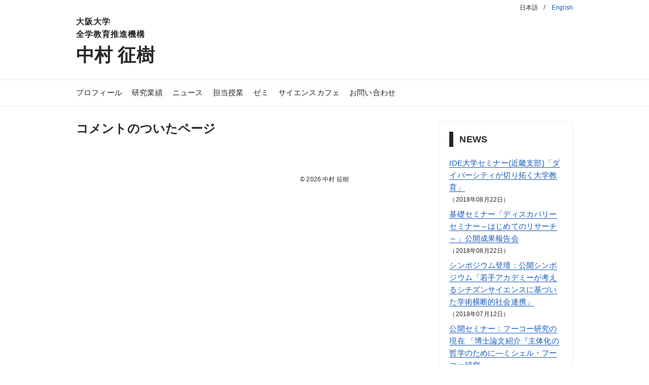

--- FILE ---
content_type: text/html; charset=UTF-8
request_url: https://nmasaki.com/about/page-with-comments/
body_size: 5492
content:
<!DOCTYPE html>
<html>
<head>
  <meta charset="utf-8">
  
  <link rel="icon" type="image/vnd.microsoft.icon" href="IMG_URL/favicon.ico">
  <link rel="apple-touch-icon" href="https://nmasaki.com/wp/images/apple-touch-icon.png">

  <meta name="viewport" content="width=device-width">

  <script src="//ajax.googleapis.com/ajax/libs/jquery/1.11.0/jquery.min.js"></script>
  <script src="https://nmasaki.com/wp/wp-content/themes/nakamura_masaki/assets/js/common.js"></script>

  <link href="https://fonts.googleapis.com/css?family=Montserrat:400,700" rel="stylesheet">
  <link rel="stylesheet" href="https://nmasaki.com/wp/wp-content/themes/nakamura_masaki/assets/css/style.css">
  <!--[if lt IE 10]>
  <!-- 			<link rel="stylesheet" href="/assets/css/style_ie9.css"> -->
  <!-- 		<![endif]-->

  <!-- Analitucs Code -->

  <!-- TW -->
  <script>!function(d,s,id){var js,fjs=d.getElementsByTagName(s)[0],p=/^http:/.test(d.location)?'http':'https';if(!d.getElementById(id)){js=d.createElement(s);js.id=id;js.src=p+'://platform.twitter.com/widgets.js';fjs.parentNode.insertBefore(js,fjs);}}(document, 'script', 'twitter-wjs');</script>

  <!-- google map -->

  
  
		<!-- All in One SEO 4.9.3 - aioseo.com -->
		<title>コメントのついたページ | 中村 征樹</title>
	<meta name="robots" content="max-image-preview:large" />
	<link rel="canonical" href="https://nmasaki.com/about/page-with-comments/" />
	<meta name="generator" content="All in One SEO (AIOSEO) 4.9.3" />
		<meta property="og:locale" content="ja_JP" />
		<meta property="og:site_name" content="中村 征樹 | 大阪大学全学教育推進機構 全学共通教育部門" />
		<meta property="og:type" content="article" />
		<meta property="og:title" content="コメントのついたページ | 中村 征樹" />
		<meta property="og:url" content="https://nmasaki.com/about/page-with-comments/" />
		<meta property="article:published_time" content="2007-09-04T17:47:47+00:00" />
		<meta property="article:modified_time" content="2007-09-04T17:47:47+00:00" />
		<meta name="twitter:card" content="summary" />
		<meta name="twitter:title" content="コメントのついたページ | 中村 征樹" />
		<script type="application/ld+json" class="aioseo-schema">
			{"@context":"https:\/\/schema.org","@graph":[{"@type":"BreadcrumbList","@id":"https:\/\/nmasaki.com\/about\/page-with-comments\/#breadcrumblist","itemListElement":[{"@type":"ListItem","@id":"https:\/\/nmasaki.com#listItem","position":1,"name":"\u30db\u30fc\u30e0","item":"https:\/\/nmasaki.com","nextItem":{"@type":"ListItem","@id":"https:\/\/nmasaki.com\/about\/#listItem","name":"\u3053\u306e\u30b5\u30a4\u30c8\u306b\u3064\u3044\u3066"}},{"@type":"ListItem","@id":"https:\/\/nmasaki.com\/about\/#listItem","position":2,"name":"\u3053\u306e\u30b5\u30a4\u30c8\u306b\u3064\u3044\u3066","item":"https:\/\/nmasaki.com\/about\/","nextItem":{"@type":"ListItem","@id":"https:\/\/nmasaki.com\/about\/page-with-comments\/#listItem","name":"\u30b3\u30e1\u30f3\u30c8\u306e\u3064\u3044\u305f\u30da\u30fc\u30b8"},"previousItem":{"@type":"ListItem","@id":"https:\/\/nmasaki.com#listItem","name":"\u30db\u30fc\u30e0"}},{"@type":"ListItem","@id":"https:\/\/nmasaki.com\/about\/page-with-comments\/#listItem","position":3,"name":"\u30b3\u30e1\u30f3\u30c8\u306e\u3064\u3044\u305f\u30da\u30fc\u30b8","previousItem":{"@type":"ListItem","@id":"https:\/\/nmasaki.com\/about\/#listItem","name":"\u3053\u306e\u30b5\u30a4\u30c8\u306b\u3064\u3044\u3066"}}]},{"@type":"Organization","@id":"https:\/\/nmasaki.com\/#organization","name":"\u4e2d\u6751 \u5f81\u6a39","description":"\u5927\u962a\u5927\u5b66\u5168\u5b66\u6559\u80b2\u63a8\u9032\u6a5f\u69cb \u5168\u5b66\u5171\u901a\u6559\u80b2\u90e8\u9580","url":"https:\/\/nmasaki.com\/"},{"@type":"WebPage","@id":"https:\/\/nmasaki.com\/about\/page-with-comments\/#webpage","url":"https:\/\/nmasaki.com\/about\/page-with-comments\/","name":"\u30b3\u30e1\u30f3\u30c8\u306e\u3064\u3044\u305f\u30da\u30fc\u30b8 | \u4e2d\u6751 \u5f81\u6a39","inLanguage":"ja","isPartOf":{"@id":"https:\/\/nmasaki.com\/#website"},"breadcrumb":{"@id":"https:\/\/nmasaki.com\/about\/page-with-comments\/#breadcrumblist"},"datePublished":"2007-09-04T10:47:47+09:00","dateModified":"2007-09-04T10:47:47+09:00"},{"@type":"WebSite","@id":"https:\/\/nmasaki.com\/#website","url":"https:\/\/nmasaki.com\/","name":"\u4e2d\u6751 \u5f81\u6a39","description":"\u5927\u962a\u5927\u5b66\u5168\u5b66\u6559\u80b2\u63a8\u9032\u6a5f\u69cb \u5168\u5b66\u5171\u901a\u6559\u80b2\u90e8\u9580","inLanguage":"ja","publisher":{"@id":"https:\/\/nmasaki.com\/#organization"}}]}
		</script>
		<!-- All in One SEO -->

  <script>
    var ajaxurl = 'https://nmasaki.com/wp/wp-admin/admin-ajax.php';
  </script>
<link rel='dns-prefetch' href='//s.w.org' />
<script type="text/javascript">
window._wpemojiSettings = {"baseUrl":"https:\/\/s.w.org\/images\/core\/emoji\/14.0.0\/72x72\/","ext":".png","svgUrl":"https:\/\/s.w.org\/images\/core\/emoji\/14.0.0\/svg\/","svgExt":".svg","source":{"concatemoji":"https:\/\/nmasaki.com\/wp\/wp-includes\/js\/wp-emoji-release.min.js?ver=6.0.11"}};
/*! This file is auto-generated */
!function(e,a,t){var n,r,o,i=a.createElement("canvas"),p=i.getContext&&i.getContext("2d");function s(e,t){var a=String.fromCharCode,e=(p.clearRect(0,0,i.width,i.height),p.fillText(a.apply(this,e),0,0),i.toDataURL());return p.clearRect(0,0,i.width,i.height),p.fillText(a.apply(this,t),0,0),e===i.toDataURL()}function c(e){var t=a.createElement("script");t.src=e,t.defer=t.type="text/javascript",a.getElementsByTagName("head")[0].appendChild(t)}for(o=Array("flag","emoji"),t.supports={everything:!0,everythingExceptFlag:!0},r=0;r<o.length;r++)t.supports[o[r]]=function(e){if(!p||!p.fillText)return!1;switch(p.textBaseline="top",p.font="600 32px Arial",e){case"flag":return s([127987,65039,8205,9895,65039],[127987,65039,8203,9895,65039])?!1:!s([55356,56826,55356,56819],[55356,56826,8203,55356,56819])&&!s([55356,57332,56128,56423,56128,56418,56128,56421,56128,56430,56128,56423,56128,56447],[55356,57332,8203,56128,56423,8203,56128,56418,8203,56128,56421,8203,56128,56430,8203,56128,56423,8203,56128,56447]);case"emoji":return!s([129777,127995,8205,129778,127999],[129777,127995,8203,129778,127999])}return!1}(o[r]),t.supports.everything=t.supports.everything&&t.supports[o[r]],"flag"!==o[r]&&(t.supports.everythingExceptFlag=t.supports.everythingExceptFlag&&t.supports[o[r]]);t.supports.everythingExceptFlag=t.supports.everythingExceptFlag&&!t.supports.flag,t.DOMReady=!1,t.readyCallback=function(){t.DOMReady=!0},t.supports.everything||(n=function(){t.readyCallback()},a.addEventListener?(a.addEventListener("DOMContentLoaded",n,!1),e.addEventListener("load",n,!1)):(e.attachEvent("onload",n),a.attachEvent("onreadystatechange",function(){"complete"===a.readyState&&t.readyCallback()})),(e=t.source||{}).concatemoji?c(e.concatemoji):e.wpemoji&&e.twemoji&&(c(e.twemoji),c(e.wpemoji)))}(window,document,window._wpemojiSettings);
</script>
<style type="text/css">
img.wp-smiley,
img.emoji {
	display: inline !important;
	border: none !important;
	box-shadow: none !important;
	height: 1em !important;
	width: 1em !important;
	margin: 0 0.07em !important;
	vertical-align: -0.1em !important;
	background: none !important;
	padding: 0 !important;
}
</style>
	<link rel='stylesheet' id='wp-block-library-css'  href='https://nmasaki.com/wp/wp-includes/css/dist/block-library/style.min.css?ver=6.0.11' type='text/css' media='all' />
<link rel='stylesheet' id='aioseo/css/src/vue/standalone/blocks/table-of-contents/global.scss-css'  href='https://nmasaki.com/wp/wp-content/plugins/all-in-one-seo-pack/dist/Lite/assets/css/table-of-contents/global.e90f6d47.css?ver=4.9.3' type='text/css' media='all' />
<style id='global-styles-inline-css' type='text/css'>
body{--wp--preset--color--black: #000000;--wp--preset--color--cyan-bluish-gray: #abb8c3;--wp--preset--color--white: #ffffff;--wp--preset--color--pale-pink: #f78da7;--wp--preset--color--vivid-red: #cf2e2e;--wp--preset--color--luminous-vivid-orange: #ff6900;--wp--preset--color--luminous-vivid-amber: #fcb900;--wp--preset--color--light-green-cyan: #7bdcb5;--wp--preset--color--vivid-green-cyan: #00d084;--wp--preset--color--pale-cyan-blue: #8ed1fc;--wp--preset--color--vivid-cyan-blue: #0693e3;--wp--preset--color--vivid-purple: #9b51e0;--wp--preset--gradient--vivid-cyan-blue-to-vivid-purple: linear-gradient(135deg,rgba(6,147,227,1) 0%,rgb(155,81,224) 100%);--wp--preset--gradient--light-green-cyan-to-vivid-green-cyan: linear-gradient(135deg,rgb(122,220,180) 0%,rgb(0,208,130) 100%);--wp--preset--gradient--luminous-vivid-amber-to-luminous-vivid-orange: linear-gradient(135deg,rgba(252,185,0,1) 0%,rgba(255,105,0,1) 100%);--wp--preset--gradient--luminous-vivid-orange-to-vivid-red: linear-gradient(135deg,rgba(255,105,0,1) 0%,rgb(207,46,46) 100%);--wp--preset--gradient--very-light-gray-to-cyan-bluish-gray: linear-gradient(135deg,rgb(238,238,238) 0%,rgb(169,184,195) 100%);--wp--preset--gradient--cool-to-warm-spectrum: linear-gradient(135deg,rgb(74,234,220) 0%,rgb(151,120,209) 20%,rgb(207,42,186) 40%,rgb(238,44,130) 60%,rgb(251,105,98) 80%,rgb(254,248,76) 100%);--wp--preset--gradient--blush-light-purple: linear-gradient(135deg,rgb(255,206,236) 0%,rgb(152,150,240) 100%);--wp--preset--gradient--blush-bordeaux: linear-gradient(135deg,rgb(254,205,165) 0%,rgb(254,45,45) 50%,rgb(107,0,62) 100%);--wp--preset--gradient--luminous-dusk: linear-gradient(135deg,rgb(255,203,112) 0%,rgb(199,81,192) 50%,rgb(65,88,208) 100%);--wp--preset--gradient--pale-ocean: linear-gradient(135deg,rgb(255,245,203) 0%,rgb(182,227,212) 50%,rgb(51,167,181) 100%);--wp--preset--gradient--electric-grass: linear-gradient(135deg,rgb(202,248,128) 0%,rgb(113,206,126) 100%);--wp--preset--gradient--midnight: linear-gradient(135deg,rgb(2,3,129) 0%,rgb(40,116,252) 100%);--wp--preset--duotone--dark-grayscale: url('#wp-duotone-dark-grayscale');--wp--preset--duotone--grayscale: url('#wp-duotone-grayscale');--wp--preset--duotone--purple-yellow: url('#wp-duotone-purple-yellow');--wp--preset--duotone--blue-red: url('#wp-duotone-blue-red');--wp--preset--duotone--midnight: url('#wp-duotone-midnight');--wp--preset--duotone--magenta-yellow: url('#wp-duotone-magenta-yellow');--wp--preset--duotone--purple-green: url('#wp-duotone-purple-green');--wp--preset--duotone--blue-orange: url('#wp-duotone-blue-orange');--wp--preset--font-size--small: 13px;--wp--preset--font-size--medium: 20px;--wp--preset--font-size--large: 36px;--wp--preset--font-size--x-large: 42px;}.has-black-color{color: var(--wp--preset--color--black) !important;}.has-cyan-bluish-gray-color{color: var(--wp--preset--color--cyan-bluish-gray) !important;}.has-white-color{color: var(--wp--preset--color--white) !important;}.has-pale-pink-color{color: var(--wp--preset--color--pale-pink) !important;}.has-vivid-red-color{color: var(--wp--preset--color--vivid-red) !important;}.has-luminous-vivid-orange-color{color: var(--wp--preset--color--luminous-vivid-orange) !important;}.has-luminous-vivid-amber-color{color: var(--wp--preset--color--luminous-vivid-amber) !important;}.has-light-green-cyan-color{color: var(--wp--preset--color--light-green-cyan) !important;}.has-vivid-green-cyan-color{color: var(--wp--preset--color--vivid-green-cyan) !important;}.has-pale-cyan-blue-color{color: var(--wp--preset--color--pale-cyan-blue) !important;}.has-vivid-cyan-blue-color{color: var(--wp--preset--color--vivid-cyan-blue) !important;}.has-vivid-purple-color{color: var(--wp--preset--color--vivid-purple) !important;}.has-black-background-color{background-color: var(--wp--preset--color--black) !important;}.has-cyan-bluish-gray-background-color{background-color: var(--wp--preset--color--cyan-bluish-gray) !important;}.has-white-background-color{background-color: var(--wp--preset--color--white) !important;}.has-pale-pink-background-color{background-color: var(--wp--preset--color--pale-pink) !important;}.has-vivid-red-background-color{background-color: var(--wp--preset--color--vivid-red) !important;}.has-luminous-vivid-orange-background-color{background-color: var(--wp--preset--color--luminous-vivid-orange) !important;}.has-luminous-vivid-amber-background-color{background-color: var(--wp--preset--color--luminous-vivid-amber) !important;}.has-light-green-cyan-background-color{background-color: var(--wp--preset--color--light-green-cyan) !important;}.has-vivid-green-cyan-background-color{background-color: var(--wp--preset--color--vivid-green-cyan) !important;}.has-pale-cyan-blue-background-color{background-color: var(--wp--preset--color--pale-cyan-blue) !important;}.has-vivid-cyan-blue-background-color{background-color: var(--wp--preset--color--vivid-cyan-blue) !important;}.has-vivid-purple-background-color{background-color: var(--wp--preset--color--vivid-purple) !important;}.has-black-border-color{border-color: var(--wp--preset--color--black) !important;}.has-cyan-bluish-gray-border-color{border-color: var(--wp--preset--color--cyan-bluish-gray) !important;}.has-white-border-color{border-color: var(--wp--preset--color--white) !important;}.has-pale-pink-border-color{border-color: var(--wp--preset--color--pale-pink) !important;}.has-vivid-red-border-color{border-color: var(--wp--preset--color--vivid-red) !important;}.has-luminous-vivid-orange-border-color{border-color: var(--wp--preset--color--luminous-vivid-orange) !important;}.has-luminous-vivid-amber-border-color{border-color: var(--wp--preset--color--luminous-vivid-amber) !important;}.has-light-green-cyan-border-color{border-color: var(--wp--preset--color--light-green-cyan) !important;}.has-vivid-green-cyan-border-color{border-color: var(--wp--preset--color--vivid-green-cyan) !important;}.has-pale-cyan-blue-border-color{border-color: var(--wp--preset--color--pale-cyan-blue) !important;}.has-vivid-cyan-blue-border-color{border-color: var(--wp--preset--color--vivid-cyan-blue) !important;}.has-vivid-purple-border-color{border-color: var(--wp--preset--color--vivid-purple) !important;}.has-vivid-cyan-blue-to-vivid-purple-gradient-background{background: var(--wp--preset--gradient--vivid-cyan-blue-to-vivid-purple) !important;}.has-light-green-cyan-to-vivid-green-cyan-gradient-background{background: var(--wp--preset--gradient--light-green-cyan-to-vivid-green-cyan) !important;}.has-luminous-vivid-amber-to-luminous-vivid-orange-gradient-background{background: var(--wp--preset--gradient--luminous-vivid-amber-to-luminous-vivid-orange) !important;}.has-luminous-vivid-orange-to-vivid-red-gradient-background{background: var(--wp--preset--gradient--luminous-vivid-orange-to-vivid-red) !important;}.has-very-light-gray-to-cyan-bluish-gray-gradient-background{background: var(--wp--preset--gradient--very-light-gray-to-cyan-bluish-gray) !important;}.has-cool-to-warm-spectrum-gradient-background{background: var(--wp--preset--gradient--cool-to-warm-spectrum) !important;}.has-blush-light-purple-gradient-background{background: var(--wp--preset--gradient--blush-light-purple) !important;}.has-blush-bordeaux-gradient-background{background: var(--wp--preset--gradient--blush-bordeaux) !important;}.has-luminous-dusk-gradient-background{background: var(--wp--preset--gradient--luminous-dusk) !important;}.has-pale-ocean-gradient-background{background: var(--wp--preset--gradient--pale-ocean) !important;}.has-electric-grass-gradient-background{background: var(--wp--preset--gradient--electric-grass) !important;}.has-midnight-gradient-background{background: var(--wp--preset--gradient--midnight) !important;}.has-small-font-size{font-size: var(--wp--preset--font-size--small) !important;}.has-medium-font-size{font-size: var(--wp--preset--font-size--medium) !important;}.has-large-font-size{font-size: var(--wp--preset--font-size--large) !important;}.has-x-large-font-size{font-size: var(--wp--preset--font-size--x-large) !important;}
</style>
<link rel='stylesheet' id='wp-pagenavi-css'  href='https://nmasaki.com/wp/wp-content/plugins/wp-pagenavi/pagenavi-css.css?ver=2.70' type='text/css' media='all' />
<link rel="https://api.w.org/" href="https://nmasaki.com/wp-json/" /><link rel="alternate" type="application/json" href="https://nmasaki.com/wp-json/wp/v2/pages/1690" /><link rel="EditURI" type="application/rsd+xml" title="RSD" href="https://nmasaki.com/wp/xmlrpc.php?rsd" />
<link rel="wlwmanifest" type="application/wlwmanifest+xml" href="https://nmasaki.com/wp/wp-includes/wlwmanifest.xml" /> 
<meta name="generator" content="WordPress 6.0.11" />
<link rel='shortlink' href='https://nmasaki.com/?p=1690' />
<link rel="alternate" type="application/json+oembed" href="https://nmasaki.com/wp-json/oembed/1.0/embed?url=https%3A%2F%2Fnmasaki.com%2Fabout%2Fpage-with-comments%2F" />
<link rel="alternate" type="text/xml+oembed" href="https://nmasaki.com/wp-json/oembed/1.0/embed?url=https%3A%2F%2Fnmasaki.com%2Fabout%2Fpage-with-comments%2F&#038;format=xml" />
<style type="text/css">
.qtranxs_flag_ja {background-image: url(https://nmasaki.com/wp/wp-content/plugins/qtranslate-x/flags/jp.png); background-repeat: no-repeat;}
.qtranxs_flag_en {background-image: url(https://nmasaki.com/wp/wp-content/plugins/qtranslate-x/flags/gb.png); background-repeat: no-repeat;}
</style>
<link hreflang="ja" href="https://nmasaki.com/ja/about/page-with-comments/" rel="alternate" />
<link hreflang="en" href="https://nmasaki.com/en/about/page-with-comments/" rel="alternate" />
<link hreflang="x-default" href="https://nmasaki.com/about/page-with-comments/" rel="alternate" />
<meta name="generator" content="qTranslate-X 3.4.6.8" />
</head>
<body class="page-with-comments" id="top">
  <!-- <div class="fade is_active"></div> -->
  <header class="l-header">
    <div class="l-inner">
      
<ul class="language-chooser language-chooser-text qtranxs_language_chooser" id="qtranslate-chooser">
<li class="lang-ja active"><a href="https://nmasaki.com/ja/about/page-with-comments/" hreflang="ja" title="日本語 (ja)" class="qtranxs_text qtranxs_text_ja"><span>日本語</span></a></li>
<li class="lang-en"><a href="https://nmasaki.com/en/about/page-with-comments/" hreflang="en" title="English (en)" class="qtranxs_text qtranxs_text_en"><span>English</span></a></li>
</ul><div class="qtranxs_widget_end"></div>
      <div class="site_title">
                        <p class="sub">大阪大学<br>全学教育推進機構</p>
        <p class="main"><a href="https://nmasaki.com">中村 征樹</a></p>
      </div>
    </div><!--END l-inner -->
      <nav class="global_menu"><ul><li id="menu-item-92" class="menu-item menu-item-type-post_type menu-item-object-page menu-item-92"><a href="https://nmasaki.com/profile/">プロフィール</a></li>
<li id="menu-item-96" class="menu-item menu-item-type-post_type menu-item-object-page menu-item-96"><a href="https://nmasaki.com/study/">研究業績</a></li>
<li id="menu-item-91" class="menu-item menu-item-type-post_type menu-item-object-page menu-item-91"><a href="https://nmasaki.com/news/">ニュース</a></li>
<li id="menu-item-2120" class="menu-item menu-item-type-post_type menu-item-object-page menu-item-2120"><a href="https://nmasaki.com/class/">担当授業</a></li>
<li id="menu-item-89" class="menu-item menu-item-type-post_type menu-item-object-page menu-item-89"><a href="https://nmasaki.com/seminar/">ゼミ</a></li>
<li id="menu-item-88" class="menu-item menu-item-type-post_type menu-item-object-page menu-item-88"><a href="https://nmasaki.com/science_cafe/">サイエンスカフェ</a></li>
<li id="menu-item-87" class="menu-item menu-item-type-post_type menu-item-object-page menu-item-87"><a href="https://nmasaki.com/contact/">お問い合わせ</a></li>
</ul></nav>  </header>
<div class="l-inner">
	<div class="l-main_wrap">
	
	    <h1 class="md-ttl_page">コメントのついたページ</h1>
			
			
	    	</div><!--END l-main_wrap -->

<div class="l-side_wrap">
  <h2 class="md-ttl_sec">NEWS</h2>
      <ul class="toppage_news__list sidebar_news__list">
              <li><a href="https://nmasaki.com/news_2194/">IDE大学セミナー(近畿支部)「ダイバーシティが切り拓く大学教育」</a><span class="date">（2018年08月22日）</span></li>
              <li><a href="https://nmasaki.com/news_2191/">基礎セミナー「ディスカバリーセミナー～はじめてのリサーチ～」公開成果報告会</a><span class="date">（2018年08月22日）</span></li>
              <li><a href="https://nmasaki.com/news_2179/">シンポジウム登壇：公開シンポジウム「若手アカデミーが考えるシチズンサイエンスに基づいた学術横断的社会連携」</a><span class="date">（2018年07月12日）</span></li>
              <li><a href="https://nmasaki.com/news_2156/">公開セミナー：フーコー研究の現在 「博士論文紹介『主体化の哲学のために―ミシェル・フーコー研究』」</a><span class="date">（2018年03月09日）</span></li>
              <li><a href="https://nmasaki.com/news_25/">組織改組に伴う所属組織の変更</a><span class="date">（2012年04月01日）</span></li>
          </ul>
  </div><!--END l-side_wrap -->
</div><!-- END l-inner -->
  <footer class="l-footer">
    <div class="l-inner">
            <p class="copyright">&copy; 2026 中村 征樹</p>
    </div>

  </footer>

  <div class="md-modal_bg modal"></div>
  <div class="md-modal modal">
    <div class="md-modal__close" id="modal_close"></div>
    <div class="md-modal__inner" id="modal_inner"></div><!--END md-modal__inner -->
  </div><!--END md-modal -->

		</body>
</html>


--- FILE ---
content_type: text/css
request_url: https://nmasaki.com/wp/wp-content/themes/nakamura_masaki/assets/css/style.css
body_size: 2858
content:
html{color:#000}body,div,dl,dt,dd,ul,ol,li,h1,h2,h3,h4,h5,h6,pre,code,form,fieldset,legend,input,textarea,p,blockquote,th,td{margin:0;padding:0}table{border-collapse:collapse;border-spacing:0}fieldset,img{border:0}address,caption,cite,code,dfn,em,strong,th,var{font-style:normal;font-weight:normal}ol,ul{list-style:none}caption,th{text-align:left}h1,h2,h3,h4,h5,h6{font-size:100%;font-weight:normal}q:before,q:after{content:''}abbr,acronym{border:0;font-variant:normal}sup{vertical-align:text-top}sub{vertical-align:text-bottom}input,textarea,select{font-family:inherit;font-size:inherit;font-weight:inherit}input,textarea,select{*font-size:100%}legend{color:#000}#yui3-css-stamp.cssreset{display:none}html{min-height:100%;font-size:62.5%}body{width:100%;max-height:100%;color:#272727;-webkit-font-smoothing:antialiased;-moz-osx-font-smoothing:grayscale;-webkit-tap-highlight-color:transparent;font-size:1.5rem;letter-spacing:0.01em;line-height:2em;font-family:"Helvetica Neue","Helvetica","Arial",YuGothic,"Yu Gothic","Hiragino Kaku Gothic ProN","ヒラギノ角ゴ ProN W3","メイリオ",Meiryo,"ＭＳ ゴシック",sans-serif;font-weight:500;text-size-adjust:100%;-webkit-text-size-adjust:100%}strong{font-weight:bold}p{word-break:break-all;word-wrap:break-word}a,a:visited{text-decoration:none;color:#1256bb;border-bottom:1px solid}iframe{max-width:100%}img{max-width:100%;height:auto}.pc_none_i{display:none}.pc_none_b{display:none}.pc_none_ib{display:none}.pc_none_tc{display:none}.sp_none_i{display:inline}.sp_none_b{display:block}.sp_none_ib{display:inline-block}.sp_none_tc{display:table-cell}.md-line-bottom{background-image:url("/wp/wp-content/themes/nakamura_masaki/images/line_dot.png");background-repeat:repeat-x;background-position:bottom;background-size:4px}.md-col2 ul{display:flex;display:-webkit-flex;justify-content:space-between;-webkit-justify-content:space-between}.md-col2__item:nth-child(2n-1){width:48.6%;float:left}.md-col2__item:nth-child(2n){width:48.6%;float:right}.md-texcol_2{margin-bottom:17px;column-count:2;-moz-column-count:2;column-gap:86px;-moz-column-gap:86px;column-rule:2px solid #ccc;-moz-column-rule:2px solid #ccc}.mb100{margin-bottom:100px !important}.fade{width:100%;height:100%;background:#fff;position:fixed;top:0;left:0;opacity:0;z-index:-1;-moz-transition:all 1s;-o-transition:all 1s;-webkit-transition:all 1s;transition:all 1s}.fade.is_active{z-index:800;opacity:1}.fade.is_side_active{z-index:300;opacity:0.8}.md-text_link a{text-decoration:underline}@media only screen and (min-width: 770px){a{background-color:transparent;position:relative;-moz-transition:all .2s;-o-transition:all .2s;-webkit-transition:all .2s;transition:all .2s}a:hover{opacity:0.7}}@media all and (-ms-high-contrast: none){.col-2 .side li a{transform:none}}.u-clearfix:after{content:'';display:block;clear:both}.u-ar{text-align:right}.u-al{text-align:left}.u-ac{text-align:center}.u-w100{width:100%}.u-tex10{font-size:1rem !important}.u-tex11{font-size:1.1rem !important}.u-tex12{font-size:1.2rem !important}.u-tex13{font-size:1.3rem !important}.u-tex14{font-size:1.4rem !important}.u-tex15{font-size:1.5rem !important}.u-tex16{font-size:1.6rem !important}.u-tex17{font-size:1.7rem !important}.u-tex18{font-size:1.8rem !important}.u-tex19{font-size:1.9rem !important}.u-tex20{font-size:2rem !important}.u-tex22{font-size:2.2rem !important}.u-tex26{font-size:2.6rem !important}.u-tex30{font-size:3rem !important}.u-mb0{margin-bottom:0 !important}.u-mb10{margin-bottom:10px !important}.u-mb20{margin-bottom:20px !important}.u-mb30{margin-bottom:30px !important}.u-mb40{margin-bottom:40px !important}.u-mb50{margin-bottom:50px !important}.u-regular{font-weight:500 !important}.u-bold{font-weight:700 !important}.md-ttl_sec{margin-bottom:20px !important;padding-left:20px;font-size:1.8rem;font-weight:bold;position:relative}.md-ttl_sec:before{content:'';position:absolute;left:0;top:0;height:100%;border-left:8px solid}.md-ttl_page{margin-bottom:40px;font-size:2.4rem;font-weight:700}.md-sec{margin-bottom:60px}.md-sec p{margin-bottom:20px}.md-sec em{font-style:italic}.md-sec h2{font-weight:bold;border-bottom:1px solid;font-size:1.7rem;margin:30px 0 10px}.md-sec h3{margin:20px 0 10px;font-weight:bold;border-left:5px solid;padding-left:10px;font-size:1.6rem;line-height:1.4em}.md-sec h4{margin:20px 0 10px;font-weight:bold}.md-sec ul{margin-bottom:20px}.md-sec ul>li{padding-left:20px;position:relative}.md-sec ul>li:before{content:'・';position:absolute;left:0;top:0}.md-sec ol{margin-bottom:20px;list-style-type:decimal;padding-left:2rem}.md-sec img{margin-bottom:10px}.md-sec .alignleft{float:left;margin-right:20px}.md-sec .alignright{float:right;margin-left:20px}.md-sec .wp-caption-text{max-width:100%;background:#EAEAEA;font-size:1.3rem;font-size:1.3rem;margin-top:-20px;padding:0 10px;box-sizing:border-box}.md-sec table{table-layout:fixed}.md-sec table tr:first-child th,.md-sec table tr:first-child td{border-top:1px solid #EAEAEA}.md-sec table th,.md-sec table td{border-bottom:1px solid #EAEAEA;vertical-align:top}.md-sec table th{width:20%;padding:7px 0 7px 0}.md-sec table td{padding:7px 0 7px 20px}.md-sec blockquote{margin-bottom:20px;padding:10px 15px;background:#EAEAEA}.md-sec blockquote p:last-child{margin-bottom:0}.md-sec:after{content:'';display:block;clear:both}.language-chooser{text-align:right;font-size:1.2rem}.language-chooser li{display:inline-block}.language-chooser li:after{content:'/';margin:0 10px}.language-chooser li:last-child:after{display:none}.language-chooser a{border-bottom:none}.language-chooser .active a{color:#272727}.site_title{margin-bottom:20px;font-family:"Yu Mincho Light","YuMincho","Yu Mincho","游明朝体","ヒラギノ明朝 ProN","Hiragino Mincho ProN",sans-serif;font-weight:700}.site_title .sub{font-size:1.6rem;letter-spacing:1px;line-height:1.6em}.site_title .main{font-size:3.6rem;line-height:1.6em;font-weight:bold}.site_title .main a{color:#272727;border-bottom:none}.global_menu{margin-bottom:30px;padding:10px 0;border-top:1px solid #EAEAEA;border-bottom:1px solid #EAEAEA}.home .global_menu{margin-bottom:0}.global_menu li{display:inline-block;margin-right:15px}.global_menu li.current_page_item{font-weight:700;border-bottom:1px solid}.global_menu li:last-child{margin-right:0}.global_menu a{color:#272727;border-bottom:none}@media only screen and (min-width: 770px){.gnav__main li:hover .reverse_inner{-moz-transform:rotateY(180deg);-webkit-transform:rotateY(180deg);transform:rotateY(180deg)}.navTrigger:hover{opacity:0.7}}.l-footer{padding:30px 0}.copyright{text-align:center;font-size:1.2rem}.l-inner,.global_menu ul{width:95%;max-width:980px;margin:auto;position:relative}.l-inner:after,.global_menu ul:after{content:'';display:block;clear:both}.l-main_wrap{width:70%}.l-side_wrap{width:27%;padding:20px;position:absolute;top:0;right:0;box-sizing:border-box;border:1px solid #EAEAEA}.l-side_wrap .sidebar_news__list li{line-height:1.6em}.l-side_wrap .sidebar_news__list .date{margin-left:0;display:block}.toppage_main{margin-bottom:50px}.toppage_main .img{max-width:100%;display:block;margin:auto}.toppage_contents{margin-bottom:80px}.toppage_contents__list:after{content:'';display:block;clear:both}.toppage_contents__list .item{width:31%;margin-right:3%;float:left}.toppage_contents__list .item:nth-child(3n){margin-right:0}.toppage_contents__list .title{margin-bottom:10px;font-size:1.8rem;font-weight:700;text-align:center;border-bottom:1px solid}.toppage_contents__list .title a{color:#272727;border-bottom:none}.toppage_contents__list .text{text-align:justify}.toppage_contents__list .more{font-size:1.2rem;text-align:right}.toppage_contents__list .more:before{content:'>>';margin-right:5px}.toppage_news{padding:30px 0;background-color:#f7f7f7;border-top:1px solid #EAEAEA;border-bottom:1px solid #EAEAEA}.toppage_news__list li{margin-bottom:5px;line-height:1.2em}.toppage_news__list .date{margin-left:10px;font-size:1.2rem}.post_item .item{margin-bottom:60px}.post_item__ttl{margin-bottom:2px;padding:10px 20px;font-size:1.8rem;border:1px solid;font-weight:700}.post_item__ttl a{color:#272727;border-bottom:none}.post_item__date{margin-bottom:10px;text-align:right;font-size:1.2rem;line-height:1.6em}.post_item__content{padding-left:20px}.post_item__content p{margin-bottom:20px}.post_item__content em{font-style:italic}.post_item__content h2{font-weight:bold;border-bottom:1px solid;font-size:1.7rem;margin:30px 0 10px}.post_item__content h3{margin:20px 0 10px;font-weight:bold;border-left:5px solid;padding-left:10px;font-size:1.6rem;line-height:1.4em}.post_item__content h4{margin:20px 0 10px;font-weight:bold}.post_item__content ul{margin-bottom:20px}.post_item__content ul>li{padding-left:20px;position:relative}.post_item__content ul>li:before{content:'・';position:absolute;left:0;top:0}.post_item__content ol{margin-bottom:20px;list-style-type:decimal;padding-left:2rem}.post_item__content img{margin-bottom:10px}.post_item__content .alignleft{float:left;margin-right:20px}.post_item__content .alignright{float:right;margin-left:20px}.post_item__content .wp-caption-text{max-width:100%;background:#EAEAEA;font-size:1.3rem;font-size:1.3rem;margin-top:-20px;padding:0 10px;box-sizing:border-box}.post_item__content table{table-layout:fixed}.post_item__content table tr:first-child th,.post_item__content table tr:first-child td{border-top:1px solid #EAEAEA}.post_item__content table th,.post_item__content table td{border-bottom:1px solid #EAEAEA;vertical-align:top}.post_item__content table th{width:20%;padding:7px 0 7px 0}.post_item__content table td{padding:7px 0 7px 20px}.post_item__content blockquote{margin-bottom:20px;padding:10px 15px;background:#EAEAEA}.post_item__content blockquote p:last-child{margin-bottom:0}.l-main_wrap .wp-pagenavi{text-align:center}.l-main_wrap .wp-pagenavi span,.l-main_wrap .wp-pagenavi a{padding:0 8px;border:none;line-height:1.5em}.l-main_wrap .wp-pagenavi .pages{border-right:1px solid}.l-main_wrap .wp-pagenavi .last{border-left:1px solid}.l-main_wrap .wp-pagenavi .first{border-right:1px solid}.md-pager{border-top:1px solid #EAEAEA;border-bottom:1px solid #EAEAEA}.md-pager a{padding:10px 0;color:#272727;border-bottom:none;display:block}.md-pager .inner:after{content:'';display:block;clear:both}.md-pager .arrow_l{width:50%;float:left}.md-pager .arrow_l a:before{content:'<<';margin-right:5px}.md-pager .arrow_r{width:50%;float:right;text-align:right}.md-pager .arrow_r a:after{content:'>>';margin-left:5px}.md-pager .link_archive a{text-align:center;background:#EAEAEA}.class .md-sec table tr:nth-child(2n){background:#f9f9f9}.class .md-sec table tr:first-child th,.class .md-sec table tr:first-child td{border-top:none}.class .md-sec table th,.class .md-sec table td{padding:7px 10px;border-bottom:none}.class .md-sec table th{padding-top:27px;font-weight:bold}@media only screen and (max-width: 600px){html{font-size:50%}.l-inner,.global_menu ul,.global_menu ul{width:90%}.l-main_wrap{width:100%;margin-bottom:60px}.l-side_wrap{width:100%;position:relative}.toppage_contents__list .item{width:100%;float:none}.post_item__content{padding-left:0}.class .md-sec table{display:block}.class .md-sec table tr,.class .md-sec table th,.class .md-sec table td,.class .md-sec table tbody{display:block;width:100%;box-sizing:border-box}.class .md-sec table th{padding:7px 10px;border:1px solid !important}}
